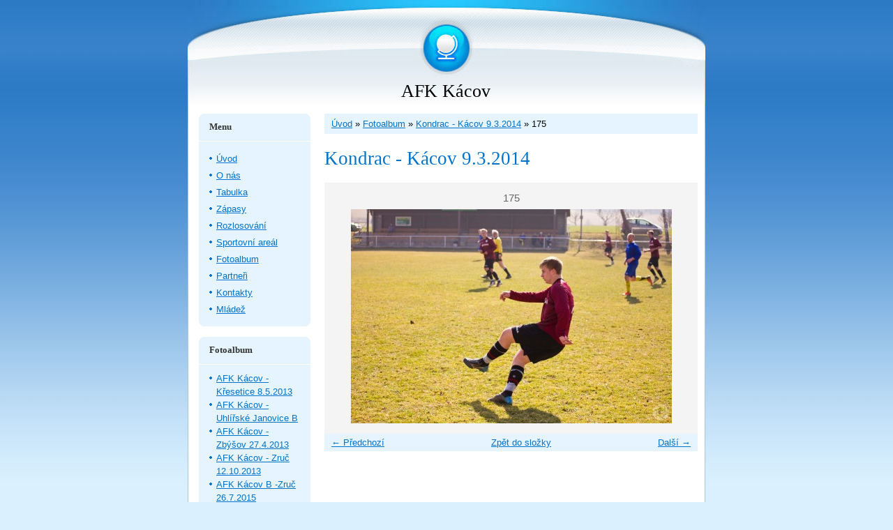

--- FILE ---
content_type: text/html; charset=UTF-8
request_url: https://www.afkkacov.cz/fotoalbum/kondrac---kacov-9.3.2014/175.html
body_size: 4697
content:
<?xml version="1.0" encoding="utf-8"?>
<!DOCTYPE html PUBLIC "-//W3C//DTD XHTML 1.0 Transitional//EN" "http://www.w3.org/TR/xhtml1/DTD/xhtml1-transitional.dtd">
<html lang="cs" xml:lang="cs" xmlns="http://www.w3.org/1999/xhtml" >

    <head>

        <meta http-equiv="content-type" content="text/html; charset=utf-8" />
        <meta name="description" content="" />
        <meta name="keywords" content="afk,kácov,fotbal,soustředění,bezpečná branka,údržba hřišt" />
        <meta name="robots" content="all,follow" />
        <meta name="author" content="www.afkkacov.cz" />
        <meta name="viewport" content="width=device-width, initial-scale=1">
        <link href="/rss/articles/data.xml" rel="alternate" type="application/rss+xml" title="Všechny příspěvky" /><link href="/rss/articles/photos.xml" rel="alternate" type="application/rss+xml" title="Fotografie" /><link href="/rss/articles/comments.xml" rel="alternate" type="application/rss+xml" title="Komentáře" />
        <title>
            AFK Kácov - Fotoalbum - Kondrac - Kácov 9.3.2014 - 175
        </title>
        <link rel="stylesheet" href="https://s3a.estranky.cz/css/d1000000032.css?nc=1144584058" type="text/css" /><style type="text/css">@media screen, projection {
	#hp-logo { background: url('/img/ulogo.13.jpeg') no-repeat; }
}</style>
<link rel="stylesheet" href="//code.jquery.com/ui/1.12.1/themes/base/jquery-ui.css">
<script src="//code.jquery.com/jquery-1.12.4.js"></script>
<script src="//code.jquery.com/ui/1.12.1/jquery-ui.js"></script>
<script type="text/javascript" src="https://s3c.estranky.cz/js/ui.js?nc=1" id="index_script" ></script>
			<script type="text/javascript">
				dataLayer = [{
					'subscription': 'true',
				}];
			</script>
			
    </head>
    <body class="">
        <!-- Wrapping the whole page, may have fixed or fluid width -->
        <div id="whole-page">

            

            <!-- Because of the matter of accessibility (text browsers,
            voice readers) we include a link leading to the page content and
            navigation } you'll probably want to hide them using display: none
            in your stylesheet -->

            <a href="#articles" class="accessibility-links">Jdi na obsah</a>
            <a href="#navigation" class="accessibility-links">Jdi na menu</a>

            <!-- We'll fill the document using horizontal rules thus separating
            the logical chunks of the document apart -->
            <hr />

						

			<!-- block for skyscraper and rectangle  -->
            <div id="sticky-box">
                <div id="sky-scraper-block">
                    
                    
                </div>
            </div>
            <!-- block for skyscraper and rectangle  -->
			
            <!-- Wrapping the document's visible part -->
            <div id="document">
              <div id="in-document">
                <!-- Hamburger icon -->
                <button type="button" class="menu-toggle" onclick="menuToggle()" id="menu-toggle">
                    <span></span>
                    <span></span>
                    <span></span>
                </button>
                        
                <!-- header -->
  <div id="header">
     <div class="inner_frame">
        <!-- This construction allows easy image replacement -->
        <h1 class="head-center">
  <a href="https://www.afkkacov.cz/" title="AFK Kácov" style="color: 0000FF;">AFK Kácov</a>
  <span title="AFK Kácov">
  </span>
</h1>
        <div id="header-decoration" class="decoration">
        </div>
     </div>
  </div>
<!-- /header -->


                <!-- Possible clearing elements (more through the document) -->
                <div id="clear1" class="clear">
                    &nbsp;
                </div>
                <hr />

                <!-- body of the page -->
                <div id="body">
                    
                    <!-- main page content -->
                    <div id="content">
                      <!-- Breadcrumb navigation -->
<div id="breadcrumb-nav">
  <a href="/">Úvod</a> &raquo; <a href="/fotoalbum/">Fotoalbum</a> &raquo; <a href="/fotoalbum/kondrac---kacov-9.3.2014/">Kondrac - Kácov 9.3.2014</a> &raquo; <span>175</span>
</div>
<hr />

                      <script language="JavaScript" type="text/javascript">
  <!--
    index_setCookieData('index_curr_photo', 314);
  //-->
</script>

<div id="slide">
  <h2>Kondrac - Kácov 9.3.2014</h2>
  <div id="click">
    <h3 id="photo_curr_title">175</h3>
    <div class="slide-img">
      <a href="/fotoalbum/kondrac---kacov-9.3.2014/174.html" class="previous-photo"  id="photo_prev_a" title="předchozí fotka"><span>&laquo;</span></a>  <!-- previous photo -->

      <a href="/fotoalbum/kondrac---kacov-9.3.2014/175.-.html" class="actual-photo" onclick="return index_photo_open(this,'_fullsize');" id="photo_curr_a"><img src="/img/mid/314/175.jpg" alt="" width="460" height="307"  id="photo_curr_img" /></a>   <!-- actual shown photo -->

      <a href="/fotoalbum/kondrac---kacov-9.3.2014/176.html" class="next-photo"  id="photo_next_a" title="další fotka"><span>&raquo;</span></a>  <!-- next photo -->

      <br /> <!-- clear -->
    </div>
    <p id="photo_curr_comment">
      
    </p>
    
  </div>
  <!-- TODO: javascript -->
<script type="text/javascript">
  <!--
    var index_ss_type = "small";
    var index_ss_nexthref = "/fotoalbum/kondrac---kacov-9.3.2014/176.html";
    var index_ss_firsthref = "/fotoalbum/kondrac---kacov-9.3.2014/135.html";
    index_ss_init ();
  //-->
</script>

  <div class="slidenav">
    <div class="back" id="photo_prev_div">
      <a href="/fotoalbum/kondrac---kacov-9.3.2014/174.html" id="photo_ns_prev_a">&larr; Předchozí</a>

    </div>
    <div class="forward" id="photo_next_div">
      <a href="/fotoalbum/kondrac---kacov-9.3.2014/176.html" id="photo_ns_next_a">Další &rarr;</a>

    </div>
    <a href="/fotoalbum/kondrac---kacov-9.3.2014/">Zpět do složky</a>
    <br />
  </div>
  
  <script type="text/javascript">
    <!--
      index_photo_init ();
    //-->
  </script>
</div>
  
                    </div>
                    <!-- /main page content -->

                    <div id="nav-column">

                        <div class="column">
                            <div class="inner-column inner_frame">
                                
                                
                                
                             </div>
                        </div>

                        <!-- Such navigation allows both horizontal and vertical rendering -->
<div id="navigation">
    <div class="inner_frame">
        <h2>Menu
            <span id="nav-decoration" class="decoration"></span>
        </h2>
        <nav>
            <menu class="menu-type-standard">
                <li class="">
  <a href="/">Úvod</a>
     
</li>
<li class="">
  <a href="/clanky/o-nas.html">O nás</a>
     
</li>
<li class="">
  <a href="/clanky/tabulka.html">Tabulka</a>
     
</li>
<li class="">
  <a href="/clanky/zapasy/">Zápasy</a>
     
</li>
<li class="">
  <a href="/clanky/rozlosovani.html">Rozlosování</a>
     
</li>
<li class="">
  <a href="/clanky/sportovni-areal.html">Sportovní areál</a>
     
</li>
<li class="">
  <a href="/fotoalbum/">Fotoalbum</a>
     
</li>
<li class="">
  <a href="/clanky/partneri.html">Partneři</a>
     
</li>
<li class="">
  <a href="/clanky/kontakty.html">Kontakty</a>
     
</li>
<li class="">
  <a href="/clanky/mladez.html">Mládež </a>
     
</li>

            </menu>
        </nav>
        <div id="clear6" class="clear">
          &nbsp;
        </div>
    </div>
</div>
<!-- menu ending -->

                        
                        

                        <div id="clear2" class="clear">
                            &nbsp;
                        </div>
                        <hr />

                        <!-- Side column left/right -->
                        <div class="column">

                            <!-- Inner column -->
                            <div class="inner_frame inner-column">
                              <!-- Photo album -->
  <div id="photo-album-nav" class="section">
    <h2>Fotoalbum
      <span id="photo-album-decoration" class="decoration">
      </span></h2>
    <div class="inner_frame">
      <ul>
        <li class="first ">
  <a href="/fotoalbum/afk-kacov---kresetice-8.5.2013/">
    AFK Kácov - Křesetice 8.5.2013</a></li>
<li class="">
  <a href="/fotoalbum/afk-kacov---uhlirske-janovice-b/">
    AFK Kácov - Uhlířské Janovice B</a></li>
<li class="">
  <a href="/fotoalbum/afk-kacov---zbysov-27.4.2013/">
    AFK Kácov - Zbýšov 27.4.2013</a></li>
<li class="">
  <a href="/fotoalbum/afk-kacov---zruc-12.10.2013/">
    AFK Kácov - Zruč 12.10.2013</a></li>
<li class="">
  <a href="/fotoalbum/afk-kacov-b--zruc-26.7.2015/">
    AFK Kácov B -Zruč 26.7.2015</a></li>
<li class="">
  <a href="/fotoalbum/hriste-kacov/">
    Hřiště Kácov</a></li>
<li class="">
  <a href="/fotoalbum/kondrac---kacov-9.3.2014/">
    Kondrac - Kácov 9.3.2014</a></li>
<li class="">
  <a href="/fotoalbum/malesov---kacov-5.10.13/">
    Malešov - Kácov 5.10.13</a></li>
<li class="">
  <a href="/fotoalbum/turnaj-o-posazavsky-pohar/">
    Turnaj o Posázavský pohár</a></li>
<li class="">
  <a href="/fotoalbum/vrdy---kacov-12.4.2014/">
    Vrdy - Kácov 12.4.2014</a></li>
<li class="last ">
  <a href="/fotoalbum/zruc---kacov-13.3.2016/">
    Zruč - Kácov 13.3.2016</a></li>

      </ul>
    </div>
  </div>
<!-- /Photo album -->
<hr />

                              <!-- Last photo -->
  <div id="last-photo" class="section">
    <h2>Poslední fotografie
      <span id="last-photo-decoration" class="decoration">
      </span></h2>
    <div class="inner_frame">
      <div class="wrap-of-wrap">
        <div class="wrap-of-photo">
          <a href="/fotoalbum/zruc---kacov-13.3.2016/">
            <img src="/img/tiny/374.jpg" alt="IMG_9883__2_" width="75" height="66" /></a>
        </div>
      </div>
      <span>
        <a href="/fotoalbum/zruc---kacov-13.3.2016/">Zruč - Kácov 13.3.2016</a>
      </span>
    </div>
  </div>
<!-- /Last photo -->
<hr />

                              
                              
                              
                              
                              
                              
                              <!-- Favorite links -->
  <div id="links" class="section">
    <h2>Oblíbené odkazy
        <span id="links-decoration" class="decoration">
        </span></h2>
    <div class="inner_frame">
      <ul>
        <li class="first ">
  <a href="http://www.graffin.cz" title="">
  Graffin - stroje pro tiskárny a knihárny</a></li><li class="">
  <a href="http://pivovarkacov.cz" title="Pivovar Kácov">
  Pivovar Kácov</a></li><li class="">
  <a href="http://dotservis.cz/sluzby-bezpecna-branka" title="Údržba hřišt, bezpečná branka">
  Údržba hřišt, bezpečné branky</a></li><li class="last ">
  <a href="http://hotelkacov.cz" title="Hotel Kácov">
  Hotel Kácov</a></li>
      </ul>
    </div>
  </div>
<!-- /Favorite links -->
<hr />

                              <!-- Search -->
  <div id="search" class="section">
    <h2>Vyhledávání
      <span id="search-decoration" class="decoration">
      </span></h2>
    <div class="inner_frame">
      <form action="https://katalog.estranky.cz/" method="post">
        <fieldset>
          <input type="hidden" id="uid" name="uid" value="1201633" />
          <input name="key" id="key" />
          <br />
          <span class="clButton">
            <input type="submit" id="sendsearch" value="Vyhledat" />
          </span>
        </fieldset>
      </form>
    </div>
  </div>
<!-- /Search -->
<hr />

                              
                              <!-- RSS -->
  <div id="rss-nav" class="section">
    <h2>RSS
      <span id="rss-nav-decoration" class="decoration">
      </span></h2>
    <div class="inner_frame">
      <ul>
        <li>
          <a href="/archiv/rss/">
            Přehled zdrojů</a></li>
      </ul>
    </div>
  </div>
<!-- /RSS -->
<hr />

                              <!-- Stats -->
  <div id="stats" class="section">
    <h2>Statistiky
      <span id="stats-decoration" class="decoration">
      </span></h2>
    <div class="inner_frame">
      <!-- Keeping in mind people with disabilities (summary, caption) as well as worshipers of semantic web -->
      <table summary="Statistiky">

        <tfoot>
          <tr>
            <th scope="row">Online:</th>
            <td>5</td>
          </tr>
        </tfoot>

        <tbody>
          <tr>
            <th scope="row">Celkem:</th>
            <td>735292</td>
          </tr>
          <tr>
            <th scope="row">Měsíc:</th>
            <td>10575</td>
          </tr>
          <tr>
            <th scope="row">Den:</th>
            <td>544</td>
          </tr>
        </tbody>
      </table>
    </div>
  </div>
<!-- Stats -->
<hr />
                            </div>
                            <!-- /Inner column -->

                            <div id="clear4" class="clear">
                                &nbsp;
                            </div>

                        </div>
                        <!-- end of first column -->
                    </div>

                    <div id="clear3" class="clear">
                        &nbsp;
                    </div>
                    <hr />

                    <div id="decoration1" class="decoration">
                    </div>
                    <div id="decoration2" class="decoration">
                    </div>
                    <!-- /Meant for additional graphics inside the body of the page -->
                </div>
                <!-- /body -->

                <div id="clear5" class="clear">
                    &nbsp;
                </div>
                
                <hr />

                                <!-- Footer -->
                <div id="footer">
                    <div class="inner_frame">
                        <p>
                            &copy; 2026 eStránky.cz <span class="hide">|</span> <a class="promolink promolink-paid" href="//www.estranky.cz/" title="Tvorba webových stránek zdarma, jednoduše a do 5 minut."><strong>Tvorba webových stránek</strong></a> 
                             | <a class="rss" href="/archiv/rss/">RSS</a>
                            
                            
                            
                            
                            
                        </p>
                        
                        
                    </div>
                </div>
                <!-- /Footer -->


                <div id="clear7" class="clear">
                    &nbsp;
                </div>

                <div id="decoration3" class="decoration">
                </div>
                <div id="decoration4" class="decoration">
                </div>
                <!-- /Meant for additional graphics inside the document -->

              </div>
            </div>

            <div id="decoration5" class="decoration">
            </div>
            <div id="decoration6" class="decoration">
            </div>
            <!-- /Meant for additional graphics inside the page -->

                              
			      <!-- block for board position-->
        </div>
       <!-- NO GEMIUS -->
    </body>
</html>